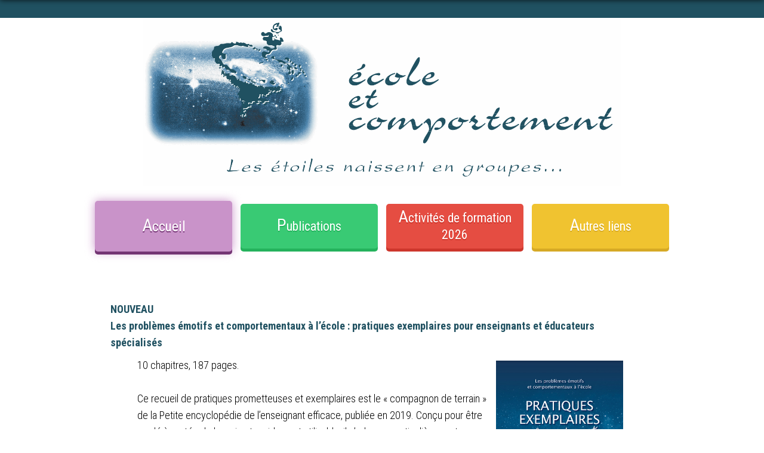

--- FILE ---
content_type: text/html; charset=UTF-8
request_url: http://ecolecomportement.com/
body_size: 9433
content:
        
    <!DOCTYPE html>
<html>

  <head>
    <meta http-equiv="Content-Type" content="text/html;charset=UTF-8">
    <meta name="viewport" content="width=device-width,initial-scale=1">
    <link href="https://fonts.googleapis.com/css?family=Roboto+Condensed:300" rel="stylesheet">
    <link href="https://fonts.googleapis.com/css?family=Roboto+Condensed:400" rel="stylesheet">
    <link href="https://fonts.googleapis.com/css?family=Roboto+Condensed:700" rel="stylesheet">
    <link rel="stylesheet" href="style.css">
    <link rel="stylesheet" media="only screen and (max-width: 768px) and (min-width: 481px)" href="768.css">
    <link rel="stylesheet" media="only screen and (max-width: 480px)" href="480.css">
    <title>École et comportement - Accueil </title>
    <script src="ecolecom.js"></script>
  </head>

  <body>

  <button onclick="topFunction()" id="topBtn" title="Retour au haut de la page">Haut</button>

  <div id="wrap">

    <!-- Header -->
    <div style="width:100%">
      <img src="logoecolecom.png" class="logoimg"/>
    </div>

    <div class="centered menuWrap accueilTab">
      <div style="width:100%;text-align:center;">
        <div class="menuCell rsCellToRow">
          <a href="index.php" title="Section accueil" class="notActive">
            <div class="menu accueil selected">Accueil</div>
          </a>
        </div>
        <div class="menuCell rsCellToRow">
          <a href="publications.php" title="Section publications" class="">
            <div class="menu publications ">Publications</div>
          </a>
        </div>
        <div class="menuCell rsCellToRow">
          <a href="formations.php" title="Section formations" class="">
            <div class="menu formations ">Activités de formation 2026</div>
          </a>
        </div>
        <div class="menuCell rsCellToRow">
          <a href="liens.php" title="Section autres liens" class="">
            <div class="menu liens ">Autres liens</div>
          </a>
        </div>
      </div>
    </div>
    ﻿


﻿
﻿


    <!-- Content -->
    <div class="centered content">

                      <div class='nouvelle'><div class='titreNouvelle'>NOUVEAU<br/> Les problèmes émotifs et comportementaux à l’école : pratiques exemplaires pour enseignants et éducateurs spécialisés </div><div class="table">
  <div class="row rowReverse">
    <div class="cell rsCellToRow" style="vertical-align: top;">
      10 chapitres, 187 pages.<br/><br/>
      Ce recueil de pratiques prometteuses et exemplaires est le « compagnon de terrain » de la Petite
      encyclopédie de l’enseignant efficace, publiée en 2019. Conçu pour être gardé à portée de la main
      et rapidement utilisable, il s’adresse particulièrement aux enseignants et aux éducateurs
      spécialisés du préscolaire, du primaire, du secondaire et de l’éducation des adultes. Supervision
      active, suivi quotidien systématique, choix pédagogiques, précorrection : autant d’interventions
      simples, soutenues par la recherche, rapidement applicables et susceptibles d’améliorer la réussite
      éducative de ces jeunes.
      <br/><br/>
      <a href="publications.php#PRA">Commander maintenant.</a>
    </div>
    <div class="cell rsCellToRow" style="text-align:center">
      <img src="images/pratexemplaire.jpg" width=213 height=320 border=0 style="margin:6px;margin-bottom:10px;">
    </div>
  </div>
</div></div>
                  <div class='nouvelle'><div class='titreNouvelle'>Les problèmes émotifs et comportementaux à l’école : petite encyclopédie de l’enseignant efficace</div><div class="table">
  <div class="row rowReverse">
    <div class="cell rsCellToRow" style="vertical-align: top;">
      60 chapitres, 425 pages.<br/><br/>
      Un outil de PRATICIEN pour des PRATICIENS qui présente concrètement, solidement appuyé par la recherche dans le domaine, comment prévenir
      et composer à l’école avec les problèmes émotifs et comportementaux des enfants, des adolescents et des jeunes adultes. Comment intervenir
      auprès d’un élève désobéissant? Gérer les comportements perturbateurs en classe? Aider les adolescents anxieux? Prévenir l’absentéisme? Composer
      avec les enfants qui mordent? Reconnaître les premiers signes de maladie mentale chez les adolescents et les jeunes adultes? Un « must » à
      conserver à portée de main pour tous les enseignants et les éducateurs spécialisés, actuellement en formation ou en emploi.
      <br/><br/>
      <a href="publications.php#ENC">Commander maintenant.</a>
    </div>
    <div class="cell rsCellToRow" style="text-align:center">
      <img src="images/encyclopedie.jpg" width=213 height=320 border=0 style="margin:6px;margin-bottom:10px;">
    </div>
  </div>
</div>
</div>
                  <div class='nouvelle'><div class='titreNouvelle'>Autres publications...</div><div class="table">
  <div class="row rowReverse">
    <div class="cell rsCellToRow" style="vertical-align: top;">
      Consultez la section <a href="publications.php">publications</a> du site pour plus de détails et pour toutes les autres publications.<br><br>
      Les ouvrages d'Égide Royer sont maintenant disponibles en version numérique (livres numériques) chez les principaux libraires québécois et européens.
    </div>
  </div>
  <div class="row rowReverse">
    <div class="cell rsCellToRow" style="vertical-align: top;text-align:center;">
      <br/>
      <a href="http://www.ecolecomportement.com/publications.php#PER"><img src="grafix/perseverancesignet.jpg" style="height:163px;"></a>
      <a href="http://www.ecolecomportement.com/publications.php#CHR"><img src="grafix/chroniquesignet.jpg" style="height:163px;"></a>
      <a href="http://www.ecolecomportement.com/publications.php#LEL"><img src="grafix/lelsignet.jpg" style="height:163px;"></a>
      <a href="http://www.ecolecomportement.com/publications.php#CAM"><img src="grafix/cameleonsignet.jpg" style="height:163px;"></a>
      <a href="http://www.ecolecomportement.com/publications.php#GAL"><img src="grafix/galileesignet.jpg" style="height:163px;"></a>
      <a href="http://www.ecolecomportement.com/publications.php#BPAR"><img src="grafix/bon_parent_signet.jpg" style="height:163px;"></a>
    </div>
  </div>
</div></div>

    </div>

        <!-- Footer -->
    <div class="footerWrap">

      <!-- SubFooter -->
      <div class="table subFooter" style="">
        <div class="row">
          <div class="cell subFooter_left rsCellToRow ">
            <img src="egidecercle.png" class="egideCercle " alt="Photo Égide Royer Ph. D."/>
          </div>
          <div class="cell subFooter_right rsCellToRow">
            <p>Le <b>Dr Égide Royer</b> est psychologue et spécialiste de la réussite scolaire. Son expertise en
            éducation est reconnue internationalement, plus particulièrement en ce qui a trait à la prévention
            de l’échec scolaire et aux interventions pour prévenir les problèmes d’adaptation à l’école.</p>
            
            <a href="https://twitter.com/egideroyer?ref_src=twsrc%5Etfw" target="_egideTwitter">
            <img src="X_logo_2023.svg" class="twitterIcon"/>Suivez-le sur Twitter/X.
            </a>
          </div>
        </div>
      </div>

      <!-- SubFooter -->
      <div class="table footer">
        <div class="row rsHide">
          <div class="cell footer_left">
            <img src="logoblanc.png" class="logofooter" alt="Logo corporation École et comportement"/>
            <div class="copyright smaller">(c) 2026 Tous droits réservés.</div>
          </div>
          <div class="cell footer_right small" >
              <div class="coordonnees small">
              418 529.6038<br/>
              <br/>
              École et Comportement<br/>
              700 Bourdages, Suite 107<br/>
              Québec (QC) G1M 0A5<br/>
              <br/>
              Écrivez-nous!&nbsp;<a href="mailto:ecolecom@total.net">ecolecom@total.net</a><br/>
              <br/>
              www.ecolecomportement.com<br/>
			  <br/>
			  <a href="protection.php" style="color:#6b9fba;">Protection des renseignements personnels</a>			  
              </div>
          </div>
        </div>
        <div class="row rsHideLarge">
          <div class="cell rsCellToRow" >
              <div class="coordonnees small">
              418 529.6038<br/>
              <br/>
              École et Comportement<br/>
              700 Bourdages, Suite 107<br/>
              Québec (QC) G1M 0A5<br/>
              <br/>
              Écrivez-nous!&nbsp;<a href="mailto:ecolecom@total.net">ecolecom@total.net</a><br/>
              <br/>
              www.ecolecomportement.com
			  <br/>
			  <br/>
			  <a href="protection.php" style="color:#6b9fba;">Protection des renseignements personnels</a>			  
              </div>
          </div>
          <div class="cell rsCellToRow">
            <img src="logoblanc.png" class="logofooter" alt="Logo corporation École et comportement"/><br> <br>
            <div style="text-align:center;margin-bottom:30px;" class="smaller">(c) 2026 Tous droits réservés.</div>
          </div>
        </div>
      </div>

    </div>
  </div>

  </body>

</html>

--- FILE ---
content_type: text/css
request_url: http://ecolecomportement.com/style.css
body_size: 8856
content:
body {
  overflow-x: hidden;
}

html, body, #wrap {
  height: 100%;
  padding:0px;
  margin:0px;
  position:relative;
  font-family: 'Roboto Condensed', sans-serif;
  font-color:#222222;
  font-size: 18px;
  line-height: 28px;
  font-style: normal;
  font-weight:300;
}

.input {
   font-family: 'Roboto Condensed', sans-serif;
  font-color:#222222;
  font-size: 18px;
  line-height: 28px;
  font-style: normal;
  font-weight:300;
  border-radius:4px;
  box-shadow:inset 0 0 1px 0px #888;
  background: #fff;
  margin:4px 0px 4px 0px;
}

body:before {
  content: "";
  position: fixed;
  top: -10px;
  left: 0;
  width: 100%;
  height: 10px;
  -webkit-box-shadow: 0px 0px 10px rgba(0,0,0,.8);
  -moz-box-shadow: 0px 0px 10px rgba(0,0,0,.8);
  box-shadow: 0px 0px 10px rgba(0,0,0,.8);
  z-index: 100;
}

a {
  color:#447892;
  font-weight:400;
}

a:hover {
  color:#445192;
}

.ident {
  margin-left: 40px;
}

table {
  font-size: 18px;
  line-height: 24px;
  font-style: normal;
  font-weight:300;
}

.nouvelle {
  margin-bottom:30px;
}

.titreNouvelle {
  font-weight:700;
  color:#205161;
  position:relative;
  left:-45px;
  margin-bottom:10px;
}

.titrePublication {
  font-weight:700;
  line-height:24px;
  color:#205161;
  position:relative;
  left:-22px;
  margin-bottom:4px;
}

.menuCell a {
  text-decoration:none;
  color:#008b45;
}

.titreCouverturePublication {
  position:absolute;
  font-size:1.0em;
  font-weight:700;
  line-height:24px;
  color:#205161;
  text-align:center;
  margin-top: 50px;
  z-index:1;
  margin-left: 5px;
  margin-right: 5px;
}

.blanc {
  z-index:0 !important;
  position:relative;
}

.auteurPublication {
  font-weight:700;
  line-height:24px;
  color:#205161;
  position:relative;
  left:-22px;
  font-size:0.80em !important;
}

.fichePublication {
  margin-top:10px;
  font-size:0.80em !important;
  line-height:1.3em;
  font-weigth:300;
}

.prixPublication {
  font-weight:700 !important;
  color:#205161 !important;
  font-size:1.5em !important;
  text-align:right;
  float:right;
}

li {
  margin-top:8px;
}

#wrap {
  border-top:30px solid #205161;
}

.menuWrap {
  width:100%;
  border-bottom:none;
}

.menuCell {
  position:relative;
  display:inline-block;
  text-align:center !important;
  font-weight:600;
  padding:5px;
  vertical-align:middle;
}

.menuCell a {
  color:white !important;
}

.selected::before {
  border-radius: inherit;
  content: '';
  filter: blur(8px); // Controls the extent of the initial glow
  opacity: .75;
  position: absolute;
  transition: all .3s ease-in-out;
  width: 100%;
  height: 100%;
  top: 0;
  right: 0;
  z-index: -1000; // Set behind primary button
}

.menu {
  min-width:172px;
  width:230px;
  height:75px;
  border-radius:5px;
  font-size:1.2em;
  display: table-cell;
  vertical-align: middle;
  transition-property: background;
  transition: font-size;
  transition-duration: 0.3s;
  transition-timing-function: ease-in-out;
  text-decoration:none;
}

.notActive  {
  pointer-events: none;
  cursor: default;
}

.selected {
  font-size:1.3em;
  height:85px;
  top:0px;
  position:relative;
}

.accueil {
  background-color:#a64ca6;
  box-shadow: 0px 5px #743574;
  text-shadow: 0px 2px #743574;
}
.accueil:hover, .accueil.selected {
  background-color:#C993C9;
  font-size:1.3em;
}
.accueil.selected::before {
  background: #C993C9;
}

.publications {
  background-color:#39ca74;
  box-shadow: 0px 5px #24b25c;
  text-shadow: 0px 2px #24b25c;
}
.publications:hover, .publications.selected {
  background-color:#60d48f;
  font-size:1.3em;
}
.publications.selected::before {
  background: #60d48f;
}

.formations {
  background-color:  #e54d42;
  box-shadow: 0px 5px #cd362c;
  text-shadow: 0px 2px #cd362c;
}
.formations:hover, .formations.selected {
  background-color:#ea7067;
  font-size:1.3em;
}
.formations.selected::before {
  background: #ea7067;
}


.liens {
  background-color: #f0c330;
  box-shadow: 0px 5px #d6a925;
  text-shadow: 0px 2px #d6a925;
}
.liens:hover, .liens.selected {
  background-color:#f3cf59;
  font-size:1.3em;
}
.liens.selected::before {
  background: #f3cf59;
}

.menu::first-letter {
  font-size: 1.3em;
}

.menu.selected:first-letter {
  font-size: 1.3em;
}

.small {
  font-size:0.92em !important;
  line-height:1.1em;
  font-weigth:300;
}

.smaller {
  font-size:0.7em !important;
  line-height:1.1em;
  font-weigth:300;
}

.table {
  border-collapse: collapse;
  overflow: hidden;
  margin: 0px;
  display: table;
  border-spacing: 6px;
}

.row {
  width: 100%;
  display: table-row;
  text-align: left;
}

.cell {
  display: table-cell;
  text-align: left;
}

.logoimg {
  max-width:800px;
  width:90%;
  display: block;
  margin-left:auto;
  margin-right:auto;
  padding-bottom:20px;
}

.centered {
  display: block;
  margin-left:auto;
  margin-right:auto;

}

.content {
  padding-top:50px;
  width:820px;
  padding-bottom:50px;
}

.egideCercle {
  max-width:200px;
  vertical-align:middle;
  padding:0px;
}

.egideCercleFormation {
  max-width:none;
  width:auto;
  margin-top:30px;
}

.footerWrap {
  position: relative;
  right: 0;
  bottom: 0;
  left: 0;
}

.subfooter {
  border-top:30px solid #205161;
  background-color:#f1f1ed;
  width:100%;
  height:300px;
  text-align: center;
}


.subFooter_left {
  width:35%;
  vertical-align:middle;
  padding:20px 50px 20px 15%;
  text-align:right;
}

.subFooter_leftFormation {
  vertical-align:top;
}

.subFooter_right {
  width:65%;
  vertical-align:middle;
  padding:20px 15% 20px 50px;
  font-size:20px;
  line-height:30px;
}

.twitterIcon {
  width:50px;
  vertical-align:middle;
  padding-right:20px;
}

.footer_left {
  width:50%;
  vertical-align:middle;
  text-align: right;
  padding-right: 60px;
}

.footer_right {
  width:50%;
  vertical-align:middle;
  padding-left: 120px;
}

.coordonnees {
  vertical-align:middle;
  height:100%;
  position:relative;
}

.logofooter {
  max-width:400px;
  width:140%;
  vertical-align:middle;
}

.footer {
  width:100%;
  height:240px;
  background-color: #323232;
  background-image: url(footerbck.png);
  background-repeat: repeat;
  color: white;
  text-align: center;
}   

.smallView {
  display:none;
}

.copyright {
  margin-top:10px;
  margin-left:50%;
  text-align:center;
}

/*==================================================
 * Effect 2
 * ===============================================*/
.effect2
{
  position: relative;
  border:solid 2px #444;
}
.effect2:before, .effect2:after
{
  z-index: -1;
  position: absolute;
  content: "";
  bottom: 15px;
  left: 10px;
  width: 50%;
  top: 80%;
  max-width:300px;
  background: #111;
  box-shadow: 0 18px 10px #222;
  transform: rotate(-3deg);
}
.effect2:after
{
  transform: rotate(3deg);
  right: 2px;
  left: auto;
}

#minicartBtn {
  display: none; /* Hidden by default */
  position: fixed; /* Fixed/sticky position */
  top: 20px; /* Place the button at the bottom of the page */
  right: 30px; /* Place the button 30px from the right */
  z-index: 99; /* Make sure it does not overlap */
  border: none; /* Remove borders */
  outline: none; /* Remove outline */
  box-shadow: 0px 5px #e88c00 ;
  color: #222222; /* Text color */
  cursor: pointer; /* Add a mouse pointer on hover */
  padding: 15px; /* Some padding */
  border-radius: 50%; /* Rounded corners */
  font-size: 36px; /* Increase font size */
  transition-duration: 0.3s;
  transition-timing-function: ease-in-out;
  background: url('panier2.png') no-repeat;
  background-position: center;
  background-size: calc(95% - 8px);
  width:60px;
  height:60px;
  background-color:#ffb82d;
  font-weight: 400;
  font-family: 'Roboto Condensed', sans-serif;
  padding-top: 1px;
  padding-left: 16px;
  line-height: 0px;
  letter-spacing:-2px;
}

#minicartBtn:hover {
  background-color:#ffd88e;
  width:65px;
  height:65px;
}

#topBtn {
  display: none; /* Hidden by default */
  position: fixed; /* Fixed/sticky position */
  bottom: 20px; /* Place the button at the bottom of the page */
  right: 30px; /* Place the button 30px from the right */
  z-index: 99; /* Make sure it does not overlap */
  border: none; /* Remove borders */
  outline: none; /* Remove outline */
  background-color: #e54d42; /* Set a background color */
  box-shadow: 0px 5px #cd362c;
  text-shadow: 0px 2px #cd362c;
  color: white; /* Text color */
  cursor: pointer; /* Add a mouse pointer on hover */
  padding: 15px; /* Some padding */
  border-radius: 10px; /* Rounded corners */
  font-size: 18px; /* Increase font size */
  transition-property: background;
  transition: font-size;
  transition-duration: 0.3s;
  transition-timing-function: ease-in-out;
}

#topBtn:hover {
  background-color:#ea7067;
  font-size:1.2em;
}

.rsHideLarge {
  display:none !important;
}

.minicart-name {
    font-size: 18px !important;
}

.nameForm {
  width:300px;
}

.emailForm {
  width:300px;
}

.messageForm {
  width:600px;
}

--- FILE ---
content_type: text/css
request_url: http://ecolecomportement.com/768.css
body_size: 915
content:
html, body, #wrap {
  height: 100%;
  padding:0px;
  margin:0px;
  position:relative;
}

.logoimg {
  width:100%;
  display: block;
  padding-top:20px;
  margin-left:auto;
  margin-right:auto;
}

.menuWrap {
  width:calc(100vw - 20px);
}

.menu {
  min-width:100px;
  width:238px;
}

.content {
  padding-top:50px;
  width:95% !important;
  padding-bottom:50px;
}

.titreNouvelle, .auteurPublication, .titrePublication {
  left:0px;
}

.subFooter_left {
  width:100%;
  display:inline-block;
  vertical-align:middle;
  text-align: center;
  padding:20px 0px 0px 0px;
}

.subFooter_right {
  font-size:18px;
  width: 50%;
  vertical-align: middle;
  padding: 20px 20px 20px 5px;
  font-size: 20px;
  line-height: 30px;
}

.egideCercle {
  max-width:250px;
  width:80%;
  vertical-align:middle;
  padding:0px;
}

.logofooter {
  max-width: 340px;
  padding-left:5px;
}

.footer_right {
  padding-left: 50px;
}









--- FILE ---
content_type: text/css
request_url: http://ecolecomportement.com/480.css
body_size: 3118
content:
#html, body, #wrap {
  height: 100%;
  padding:0px;
  margin:0px;
  position:relative;
}

.logoimg {
  width:100%;
  display: block;
  padding-top:20px;
  margin-left:auto;
  margin-right:auto;
}

.menuWrap {
  width:calc(100vw - 20px);
}

.arrowPublications {
  width: 64px;
  top: -20px;
  left: -8px;
}

.arrowFormations {
  width: 64px;
  top: 35px;
  right: -24px;
  transform: rotate(102deg) scaleX(-1);
}

.arrowLiens {
  width: 64px;
}

.menuCell {
  padding:3px;
}

.menu {
  min-width:172px;
  width: calc(100vw - 40px);
  height:34px;
  border-radius:5px;
  font-size:1.0em;
  display: table-cell;
  vertical-align: middle;
  transition-property: background;
  transition: font-size;
  transition-duration: 0.3s;
  transition-timing-function: ease-in-out;
}

.menu:hover {
  font-size:1.2em;
}


.egideCercle {
  max-width:250px;
  width:80%;
  vertical-align:middle;
  padding:0px;
}

.logofooter {
  width:100%;
}

.subFooter_left {
  width:100%;
  display:inline-block;
  vertical-align:middle;
  text-align: center;
  padding:20px 0px 0px 0px;
}

.subFooter_right {
  font-size:18px;
  width:calc(100vw - 42px);
  padding:0px 0px 20px 0px;
}

#PPMiniCart form {
  padding: 5px 6px 40px;
}

#PPMiniCart ul {
  width: calc(100vw - 80px) !important;
  overflow-y: scroll;
  overflow-x: hidden;
}

#PPMiniCart .minicart-remove {
  width:16px !important;
  height:16px !important;
  margin-left:-2px !important;
}
.minicart-name {
  font-size:15px !important;
}

#PPMiniCart .minicart-subtotal {
  bottom: 6px;
  max-width: 130px !important;
}

#PPMiniCart .minicart-submit {
  font-size:16px !important;
  margin-right: 0px !important;
  padding: 2px !important;
  min-width: auto !important;
}

.footer_right {
  width:100%;
  display:inline-block;
  vertical-align:middle;
  padding-left:20%;
}

.footer_left {
  width:100%;
  display:inline-block;
  vertical-align:middle;
  text-align: center;
}


.titreNouvelle {
  left:0px;
}

.content {
  padding-top:20px;
  width:95% !important;
  padding-bottom:50px;
}


.coordonnees {
  top: 0px;
  margin: 30px;
}

.row {
   display:inline-block !important;
   text-align:center;
}

.rowReverse {
  display:flex !important;
  flex-direction: column-reverse;
}

.rsCellToRow {
  display:inline-block !important;
}

.titrePublication  {
  left:0px;
  margin-top:20px;
}

.auteurPublication {
  left:0px;
}


.rsHide {
  display:none !important;
}

#minicartBtn {
  top: 10px; /* Place the button at the bottom of the page */
  right: 5px; /* Place the button 30px from the right */
  width:42px;
  height:42px;
  font-size:28px;
  padding-top: 3px;

}

#minicartBtn:hover {
  background-color:#ffd88e;
  width:45px;
  height:45px;
}

#topBtn {
  padding: 12px;
  font-size:1.0em !important;
  bottom: 20px; /* Place the button at the bottom of the page */
  right: 5px; /* Place the button 30px from the right */
}

#topBtn:hover {
  font-size:1.2em !important;
}

.selected {
  width: calc(100vw - 12px);
}

.nameForm {
  width:100% !important;
}

.emailForm {
  width:100% !important;
}

.messageForm {
  width:100% !important;
}

.labelForm {
  width:108px;
}